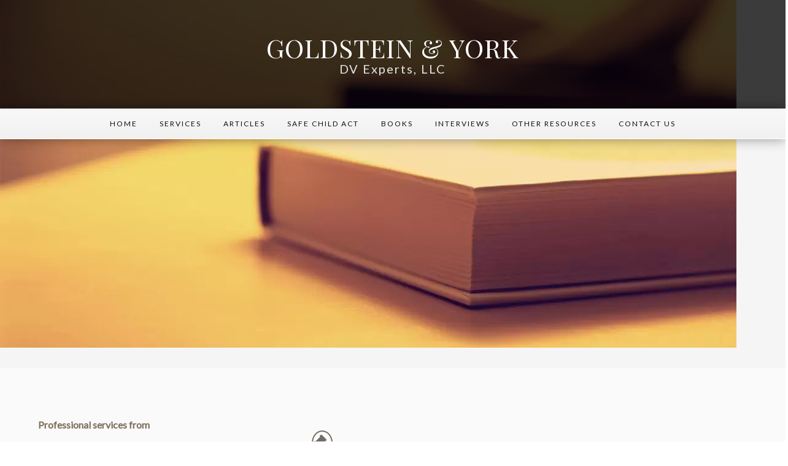

--- FILE ---
content_type: text/html; charset=utf-8
request_url: https://barrygoldstein.net/
body_size: 51475
content:
<!DOCTYPE html>
<html xmlns="http://www.w3.org/1999/xhtml" xml:lang="en-gb" lang="en-gb">
<head>
<script>window.dataLayer = window.dataLayer || [];</script>
<!-- Google Tag Manager JS V.1.0.0 from Tools for Joomla -->
<script>(function(w,d,s,l,i){w[l]=w[l]||[];w[l].push({'gtm.start':
new Date().getTime(),event:'gtm.js'});var f=d.getElementsByTagName(s)[0],
j=d.createElement(s),dl=l!='dataLayer'?'&l='+l:'';j.async=true;j.src=
'//www.googletagmanager.com/gtm.js?id='+i+dl;f.parentNode.insertBefore(j,f);
})(window,document,'script','dataLayer','GTM-T5JWHBD');</script>
<!-- End Google Tag Manager JS -->
<meta charset="utf-8">
	<base href="https://barrygoldstein.net/">
	<meta name="keywords" content="Barry Goldstein, Veronica York, domestic violence, child custody, consultant, expert witness, author">
	<meta name="rights" content="©2025 Barry Goldstein ~ All Rights Reserved">
	<meta name="author" content="J51">
	<meta name="description" content="Goldstein &amp; York DV Experts, LLC serve as a consultant and expert witness' and provides workshops, judicial and other trainings regarding domestic violence particularly related to custody issues. ">
	<meta name="generator" content="Joomla! - Open Source Content Management">
	<title>Home</title>
	<link href="/templates/j51_hayley/favicon.ico" rel="shortcut icon" type="image/vnd.microsoft.icon">
	<link href="/media/plg_system_jcepro/site/css/content.min.css?86aa0286b6232c4a5b58f892ce080277" rel="stylesheet">
	<link href="/templates/j51_hayley/css/nexus.css" rel="stylesheet">
	<link href="/templates/j51_hayley/css/responsive.css" rel="stylesheet">
	<link href="https://barrygoldstein.net/modules/mod_j51carousel/css/owl.carousel.css" rel="stylesheet">
	<link href="https://barrygoldstein.net/modules/mod_j51carousel/css/owl.theme.css" rel="stylesheet">
	<link href="https://barrygoldstein.net/modules/mod_j51carousel/css/style.css" rel="stylesheet">
	<link href="/media/mod_j51testimonials/css/tiny-slider.min.css?21eb40cadc021541dbb36a6a79d8db9f" rel="stylesheet">
	<link href="/media/mod_j51testimonials/css/style.css" rel="stylesheet">
	<link href="https://barrygoldstein.net/modules/mod_j51inlineicons/css/balloon.css" rel="stylesheet">
	<link href="https://barrygoldstein.net/modules/mod_j51inlineicons/css/style.css" rel="stylesheet">
	<link href="https://barrygoldstein.net/modules/mod_j51icons/css/style.css" rel="stylesheet">
	<link href="https://barrygoldstein.net/modules/mod_j51layerslideshow/css/style.css" rel="stylesheet">
	<style>
.item-image a {
    z-index: 1;
    position: relative;
    display: block;
}
body, .hornav ul ul, .hornav ul ul a, hr::before {
	color: #4d4d4d;
}
body, .hornav ul ul, .hornav ul ul a {
	font-family:Lato, Arial, Verdana, sans-serif;
	font-size: 15px;
}
.header_main {
	background-color: rgba(0, 0, 0, 0.51);
}
.header_top {
	background-color: #2b2b2b;
}
.logo::after, .logo::before {
	background-color: ;
}
.logo::after {
	border-right: 10px solid ;
}

a {
	color: #7c6e5c;
}

h1 {
	font-family:Lato, Arial, Verdana, sans-serif; 
}

h2, 
h2 a:link, 
h2 a:visited {
	color: #292929;
	font-family:Playfair Display, Arial, Verdana, sans-serif;
}

h3, 
.module h3, 
.module_menu h3, 
.btn, 
button {
	color: #292929;
	font-family:Playfair Display, Arial, Verdana, sans-serif;
}

h4 {
	font-family:Lato, Arial, Verdana, sans-serif;
	color: #7c6e5c; 
}

.hornav, .btn, .button, button {
	font-family:Lato 
}

.wrapper960 {
	width: 1220px;
}

.logo {
	top: 0px;
	left: 0px;
}

.logo-text h1,
.logo-text h1 a {
	color: #ffffff;
	font-family:Playfair Display;
	font-size: 42px;
}
.logo p.site-slogan {
	color: #e6e6e6;
	font-size: 20px;
}

.hornav ul li a, 
.hornav > ul > .parent::after, 
.hornav .menu li [class^="fa-"]::before, 
.hornav .menu li [class*=" fa-"]::before {
	color: #111111;
}
.hornav ul ul li a {
	color: #000000;
}
.hornav ul ul {
	background-color: #f2f2f2;
}
.hornav ul ul:before {
	border-color: transparent transparent #f2f2f2 transparent;
}

.sidecol_a {
	width: 33%;
}
.sidecol_b {
	width: 33%;
}

.owl-theme .owl-nav [class*="owl-"],
.owl-theme .owl-dots .owl-dot.active span,
.owl-theme .owl-dots .owl-dot:hover span,
ul.dot li::before,
.text-primary {
 	color: #7c6e5c;
 }
.j51news .hover-overlay,
hr,
.background-primary,
.content_remainder::after, 
.sidecol_a::after,
.sidecol_b::after {
	background-color: #7c6e5c;
}
.blog-alternative .item-image::after {
	border-color: #7c6e5c;
}
.btn, button, .btn-group.open .btn.dropdown-toggle, .pager.pagenav a, .btn-primary:active, .btn-primary.active, .btn-primary.disabled, .btn-primary[disabled], .btn:hover, .slidesjs-next.slidesjs-navigation, .slidesjs-previous.slidesjs-navigation, .search .icon-search, .dropdown-toggle, .label-info[href], .badge-info[href], .tagspopular a:hover, .module .module_header h3::after, .module_menu .module_header h3::after {
	background-color: #7c6e5c;
	color: #fff;
}
.btn, .button, button, hr {
	background-color: #7c6e5c;
}

.btn:hover, .btn:focus, .btn:active, .btn.active, .btn.disabled, .btn[disabled], .readmore .btn:hover, .dropdown-toggle:hover, 
.search .icon-search:hover, .search .button:hover, .owl-theme .owl-nav [class*="owl-"]:hover {
	background-color: #594f41 !important; color: #ffffff !important;
}
.nav-tabs > .active > a, 
.nav-tabs > .active > a:hover, 
.nav-tabs > .active > a:focus,
.j51news .newsimg {
	border-bottom-color: #7c6e5c;
}
blockquote {
	border-color: #7c6e5c;
}
.btn:hover, .button:hover, button:hover {
	border-color: #594f41;
}
.owl-theme .owl-controls .owl-buttons div {
	background-color: #7c6e5c !important;
}
.tags .label-info[href] {
	background-color: transparent;
	color: #7c6e5c;
}
.owl-theme .owl-controls .owl-buttons div {
	background-color: #7c6e5c !important;
}
body, #body_panel {background-color: #ffffff;}

.slicknav_menu, .slideout-menu {
	background: #222222
}
.slideout-toggle .fa-bars::before {
	color: #ffffff !important;
}
#container_main, .item-image.pull-none + .item-content {
	background-color: #ffffff;
}
#container_base {
	background-color: #0f0f0e;
}


	.header_row {
		background-color: rgba(0, 0, 0, 0.51);
	}
	.is-sticky .header_row {
		background-color: rgba(0, 0, 0, 0.51);
	}

	.header_hornav {
		background-color: #ffffff;
		border-top: 1px solid #ffffff;
		border-bottom: 1px solid #ffffff; 
	}
	.hornav > ul > li:hover > a {
		background-color: #ffffff;
	}

#container_base {background-image: url(/images/base-bg.jpg);}
		@media only screen and (max-width: 1220px) {
			.module_block, .wrapper960  {
				width:100% !important;
			}
			.content_main {
				border-radius: 0;
			}
		}
		@media only screen and (max-width: 1140px) {
			.hornav {display:none !important;}
			.slicknav_menu, .slideout-toggle {display:block;}
			#container_header .wrapper960 {flex-wrap: wrap;}
		}
	
@media only screen and ( max-width: 767px ) {.header-1 {display:none;}}
@media only screen and ( max-width: 767px ) {.showcase {display:none;} .mobile_showcase {display:inline;}}
.bottom-1a .module_surround {padding-top: 40px !important;}
#owl-carousel722 .owl-stage {
    display: flex;
}
#owl-carousel722 .owl-item .item {
    height: 100%;
}
#owl-carousel722 .item {
    box-shadow: none !important;
}
@media only screen and (min-width: 768px) and (max-width: 959px) {}
@media only screen and ( max-width: 767px ) {}
@media only screen and (max-width: 440px) {}

    @media only screen and (max-width: 767px) {
        .sidecol_a, .sidecol_b {
            order: 1;
        }
    }
    

#socialmedia ul li a [class^="fa-"]::before, 
#socialmedia ul li a [class*=" fa-"]::before {
    color: #ffffff;
}
#container_showcase1_modules {background-color: #f5f5f5}
#container_showcase1_modules > .wrapper960 {width:100%;} #showcase1_modules.block_holder {padding: 0;}
    		
#showcase1_modules.block_holder, #showcase1_modules .module_surround, #showcase1_modules .module_content {padding: 0;}
    		
#container_top1_modules {background-color: #fafafa}
#container_top2_modules {background-image: url(/images/top-3-bg.jpg)}
#container_top2_modules {background-color: #151412}
#container_top3_modules {background-color: #ffffff}
#container_bottom1_modules {background-color: #fafafa}
#container_bottom1_modules > .wrapper960 {width:100%;} #bottom1_modules.block_holder {padding: 0;}
    		
#bottom1_modules.block_holder, #bottom1_modules .module_surround, #bottom1_modules .module_content {padding: 0;}
    		
#container_base1_modules {background-color: }
@media only screen and ( max-width: 767px ) {#container_base1_modules {display:none;}}
    		

		#owl-carousel722 .item {
			background: rgba(0,0,0,.2);
			box-shadow: 0 1px 2px 0 rgba(0, 0, 0, .1);
			padding:20px;
		}
	
	.j51-testimonials745 .j51-text-box {
		background-color: #ffffff;
	}

		.j51-testimonials745 .j51-text-box {
			color: rgba(99, 99, 99, 1) !important;
		}
	

.j51_inlineicons725 i:before {
    font-size: 30px;
}
.j51_inlineicons725 .j51_inlineicon:hover i:before {
    color: #303030 !important;
}
.j51_inlineicons725 [data-balloon]:after {
    background-color: #303030 !important;
}
.j51_inlineicons725 [data-balloon]:before {
  border-color: #303030 transparent transparent transparent;
}
.j51_inlineicons725 {
	text-align: center;
}
.j51_inlineicons725 .j51_inlineicon {
	margin: 6px 6px;
}


.j51_icons659 {
	margin: -15px -20px;
}
.j51_icons659 i,
.j51_icons659 [class^="fa-"]::before, 
.j51_icons659 [class*=" fa-"]::before {
	font-size: 30px;
	color: #6e6e6e;
}
.j51_icons659 .j51_icon {
	flex: 0 0 50%;
	max-width: 50%;
	min-height: 60px;
}
.j51_icons659 .j51_icon {
	padding: 15px 20px;
}
.j51_icons659 .boxed figure {
	background-color: #e6e6e6;
}


		.j51_icons659 i {
			background-color: rgba(255, 255, 255, 0.48);
			line-height: 54px;
			width: 54px;
			border: 2px solid rgba(124, 110, 92, 1);
		}
	

		.j51_icons659 i {
			border-radius: 50%;
		}
	

        #container_header {
            position: absolute !important;
        }
        .layerslideshow692 .info {
            opacity: 0;
            transition: opacity .5s;
        }
    

    .layerslideshow692 .layerslideshow-title {
        color:#ffffff;
    }
    .layerslideshow692 .layerslideshow-caption {
        color:#ffffff;
    }
    .layerslideshow692, .layerslideshow .img-fill {
        max-height: 600px;
    }
    .layerslideshow692 .info-wrapper,
    .layerslideshow .NextArrow,
    .layerslideshow .PrevArrow {
        background-color: rgba(0, 0, 0, 0.8);
    }
    @media only screen and (max-width: 0px) {
        .layerslideshow692 .layerslideshow-title {display: none;}
    }
    @media only screen and (max-width: 767px) {
        .layerslideshow692 .layerslideshow-caption {display: none;}
    }
}

	</style>
	<script type="application/json" class="joomla-script-options new">{"j51_template":{"scrolltoOffset":"-55"},"csrf.token":"3b1a10907c90622e2d94ab995710244c","system.paths":{"root":"","base":""}}</script>
	<script src="/media/jui/js/jquery.min.js?21eb40cadc021541dbb36a6a79d8db9f"></script>
	<script src="/media/jui/js/jquery-noconflict.js?21eb40cadc021541dbb36a6a79d8db9f"></script>
	<script src="/media/jui/js/jquery-migrate.min.js?21eb40cadc021541dbb36a6a79d8db9f"></script>
	<script src="/media/system/js/caption.js?21eb40cadc021541dbb36a6a79d8db9f"></script>
	<script src="/templates/j51_hayley/js/modernizr.custom.js"></script>
	<script src="/templates/j51_hayley/js/jquery.slicknav.min.js" defer></script>
	<script src="/templates/j51_hayley/js/scripts.js" async></script>
	<script src="/media/mod_j51testimonials/js/tiny-slider.min.js?21eb40cadc021541dbb36a6a79d8db9f"></script>
	<script src="/modules/mod_j51layerslideshow/js/slick.min.js"></script>
	<script src="/media/system/js/core.js?21eb40cadc021541dbb36a6a79d8db9f"></script>
	<script>
jQuery(window).on('load',  function() {
				new JCaption('img.caption');
			});
jQuery(document).ready(function() {
                jQuery('.hornav').slicknav();
            });
        

        Modernizr.load({  
          test: Modernizr.touch,  
          yep : "", 
          nope: "/templates/j51_hayley/js/jquery.visible.js"  
        });
    
	document.addEventListener("DOMContentLoaded", () => {
	    var slider = tns({
			container: "#j51-testimonials745",
			items: 1,
			slideBy: "page",
			controls: false,
			autoplay: true,
			autoplayTimeout: 18000,
			speed: 5000,
			navContainer: "#j51-testimonials745-nav",
			gutter: 5,
			autoplayButton: "#j51-testimonials745-play",
			mouseDrag: true,
			responsive:{
		        0:{
		            items: 1,
		        },
		        440:{
		            items: 1,
		        },
		        767:{
		            items: 1,
		        },
		        959:{
		            items: 1,
		        },
		        1024:{
		            items: 1,
		        }
		    },
	    });
	});


        window.onload = window.onresize = setOverlap;
        function setOverlap() {
            var headerHeight = document.getElementById("container_header").clientHeight;
            var nextArrow = document.getElementById("NextArrow");
            var prevArrow = document.getElementById("PrevArrow");

            if (nextArrow) nextArrow.style.marginTop = ((headerHeight * .5) - 20)+"px"; 
            if (prevArrow) prevArrow.style.marginTop = ((headerHeight * .5) - 20)+"px";
            var ele = document.querySelectorAll(".layerslideshow692 .info");
            var i;
            for (i = 0; i < ele.length; i++) {
                ele[i].style.paddingTop = headerHeight+"px";
                ele[i].style.opacity = "1";
            } 
        }
    
	</script>
	<meta name="viewport" content="width=device-width, initial-scale=1, maximum-scale=1">

<link rel="stylesheet" href="//fonts.googleapis.com/css?family=Lato:300,400,500&amp;&amp;subset=latin"> <link rel="stylesheet" href="//fonts.googleapis.com/css?family=Playfair+Display:300,400,500&amp;&amp;subset=latin"> <!-- Matomo -->
<script>
  var _paq = window._paq = window._paq || [];
  /* tracker methods like "setCustomDimension" should be called before "trackPageView" */
  _paq.push(['trackPageView']);
  _paq.push(['enableLinkTracking']);
  (function() {
    var u="//stats.amgraphix.info/";
    _paq.push(['setTrackerUrl', u+'matomo.php']);
    _paq.push(['setSiteId', '14']);
    var d=document, g=d.createElement('script'), s=d.getElementsByTagName('script')[0];
    g.async=true; g.src=u+'matomo.js'; s.parentNode.insertBefore(g,s);
  })();
</script>
<!-- End Matomo Code -->

<!-- Google Tag Manager -->
<script>(function(w,d,s,l,i){w[l]=w[l]||[];w[l].push({'gtm.start':
new Date().getTime(),event:'gtm.js'});var f=d.getElementsByTagName(s)[0],
j=d.createElement(s),dl=l!='dataLayer'?'&l='+l:'';j.async=true;j.src=
'https://www.googletagmanager.com/gtm.js?id='+i+dl;f.parentNode.insertBefore(j,f);
})(window,document,'script','dataLayer','GTM-T5JWHBD');</script>
<!-- End Google Tag Manager -->

<!-- Global site tag (gtag.js) - Google Analytics -->
<script async src="https://www.googletagmanager.com/gtag/js?id=UA-7029118-67"></script>
<script>
  window.dataLayer = window.dataLayer || [];
  function gtag(){dataLayer.push(arguments);}
  gtag('js', new Date());

  gtag('config', 'UA-7029118-67');
</script>



<meta name="google-site-verification" content="jnwseysw3MsAAjrqP0JKK2JmHxrMR2McwN2ZKQP73GU" />


<script>
  (function(i,s,o,g,r,a,m){i['GoogleAnalyticsObject']=r;i[r]=i[r]||function(){
  (i[r].q=i[r].q||[]).push(arguments)},i[r].l=1*new Date();a=s.createElement(o),
  m=s.getElementsByTagName(o)[0];a.async=1;a.src=g;m.parentNode.insertBefore(a,m)
  })(window,document,'script','//www.google-analytics.com/analytics.js','ga');

  ga('create', 'UA-7029118-67', 'barrygoldstein.net');
  ga('send', 'pageview');

</script>
<!-- Universal Google Analytics Plugin by PB Web Development -->


</head>
<body class="site com_content view-article no-layout no-task itemid-464 ">
<!-- Google Tag Manager iframe V.1.0.0 from Tools for Joomla -->
<noscript><iframe src="//www.googletagmanager.com/ns.html?id=GTM-T5JWHBD" height="0" width="0" style="display:none;visibility:hidden"></iframe></noscript>
<!-- End Google Tag Manager iframe -->

				<header id="container_header">
			<div class="header_top text-light">
				<div class="wrapper960">
									    					<div id="socialmedia">   
    <ul id="navigation">
           
         
         
         
         
         
         
         
         
         
         
         
         
         
         
         
            </ul>
</div>  				</div>
			</div>
			<div class="header_main">
				<div class="header_row">
					<div class="wrapper960">
						<div class="header-wrap">
							<div id="logo">
    <div class="logo logo-text">
    <h1> <a href="/" title="">
    GOLDSTEIN &amp; YORK    </a> </h1>
    <p class="site-slogan">DV Experts, LLC</p>
  </div>
   
</div>
													</div>
					</div>
				</div>
			</div>
			<div class="header_hornav">
				<div class="wrapper960">
					
    <div class="hornav">
        
<ul class="menu">
<li class="item-464 current active"><a href="/">Home</a></li><li class="item-632"><a href="/services">Services</a></li><li class="item-582"><a href="/articles">Articles</a></li><li class="item-626"><a href="/safe-child-act">Safe Child Act</a></li><li class="item-627"><a href="/books">Books</a></li><li class="item-631"><a href="/interviews">Interviews</a></li><li class="item-628"><a href="/other-resources">Other Resources</a></li><li class="item-647"><a href="/contact">Contact Us</a></li></ul>

    </div>
				</div>
			</div>
		</header>

				<div id="container_showcase1_modules" class="module_block border_block">
			<div class="wrapper960">
				<div id="showcase1_modules" class="block_holder"><div id="wrapper_showcase-1" class="block_holder_margin"><div class="showcase-1 showcase-1a" style="max-width:100%;">
		<div class="module ">
			<div class="module_surround">
								<div class="module_content">
				<div id="layerslideshow692" class="layerslideshow layerslideshow692" style="max-height: 600"><div class="item item-align-center"><div class="img-fill"><img src="/images/header-slideshow/pexels-book-vojtech-okenka-127162-390394.jpg" alt="New Book Coming Soon" srcset="/images/ochri/c63c31848c4cd18dbed67c940b8b05ef-1800px.webp 1800w, /images/ochri/c63c31848c4cd18dbed67c940b8b05ef-1366px.webp 1366w, /images/ochri/c63c31848c4cd18dbed67c940b8b05ef-1200px.webp 1200w, /images/ochri/c63c31848c4cd18dbed67c940b8b05ef-992px.webp 992w, /images/ochri/c63c31848c4cd18dbed67c940b8b05ef-768px.webp 768w, /images/ochri/c63c31848c4cd18dbed67c940b8b05ef-575px.webp 575w, /images/ochri/c63c31848c4cd18dbed67c940b8b05ef-480px.webp 480w" sizes="(min-width: 1920px) 1800px, (min-width: 1366px) 1366px, (min-width: 1200px) 1200px, (min-width: 992px) 992px, (min-width: 768px) 768px, (min-width: 575px) 575px, (min-width: 480px) 480px" ><div class="layerslideshow692__info info wrapper960"><div class="info-wrapper" style="max-width: 500px;"><div class="layerslideshow-title-container"><h2 class="layerslideshow-title">New Book Coming Soon</h2></div><div class="layerslideshow-caption">You can read a book introduction here. </div></div></div><a href="/books" class="slidelink"></a></div></div><div class="item item-align-left"><div class="img-fill"><img src="/images/sitegraphix/breaking-family-court-practices-fail-children-in-cases-of-abuse2.jpg" alt="Standard Family Court Practices Fail Children in Custody Cases Involving Abuse" srcset="/images/ochri/f7e113d57c008c318fd0974bbda985be-1800px.webp 1800w, /images/ochri/f7e113d57c008c318fd0974bbda985be-1366px.webp 1366w, /images/ochri/f7e113d57c008c318fd0974bbda985be-1200px.webp 1200w, /images/ochri/f7e113d57c008c318fd0974bbda985be-992px.webp 992w, /images/ochri/f7e113d57c008c318fd0974bbda985be-768px.webp 768w, /images/ochri/f7e113d57c008c318fd0974bbda985be-575px.webp 575w, /images/ochri/f7e113d57c008c318fd0974bbda985be-480px.webp 480w" sizes="(min-width: 1920px) 1800px, (min-width: 1366px) 1366px, (min-width: 1200px) 1200px, (min-width: 992px) 992px, (min-width: 768px) 768px, (min-width: 575px) 575px, (min-width: 480px) 480px" ><div class="layerslideshow692__info info wrapper960"><div class="info-wrapper" style="max-width: 550px;"><div class="layerslideshow-title-container"><h2 class="layerslideshow-title">Standard Family Court Practices Fail Children in Custody Cases Involving Abuse</h2></div><div class="layerslideshow-caption">Scientific Research Confirms</div></div></div><a href="/articles/custody-courts-fail-children-abridged-version" class="slidelink"></a></div></div><div class="item item-align-center"><div class="img-fill"><img src="/images/header-slideshow/Expertwitness.jpg" alt="Expert Witness" srcset="/images/ochri/80576c8040192a8a31f814401f1e97ad-1800px.webp 1800w, /images/ochri/80576c8040192a8a31f814401f1e97ad-1366px.webp 1366w, /images/ochri/80576c8040192a8a31f814401f1e97ad-1200px.webp 1200w, /images/ochri/80576c8040192a8a31f814401f1e97ad-992px.webp 992w, /images/ochri/80576c8040192a8a31f814401f1e97ad-768px.webp 768w, /images/ochri/80576c8040192a8a31f814401f1e97ad-575px.webp 575w, /images/ochri/80576c8040192a8a31f814401f1e97ad-480px.webp 480w" sizes="(min-width: 1920px) 1800px, (min-width: 1366px) 1366px, (min-width: 1200px) 1200px, (min-width: 992px) 992px, (min-width: 768px) 768px, (min-width: 575px) 575px, (min-width: 480px) 480px" ><div class="layerslideshow692__info info wrapper960"><div class="info-wrapper" style="max-width: 600px;"><div class="layerslideshow-title-container"><h2 class="layerslideshow-title">Expert Witness</h2></div><div class="layerslideshow-caption">Serving as Expert Witness and Consultant in Domestic Violence Cases </div></div></div><a href="/services/expert-witness" class="slidelink"></a></div></div><div class="item item-align-center"><div class="img-fill"><img src="/images/header-slideshow/International-Speaker.jpg" alt="Powerful and Engaging Speaker" srcset="/images/ochri/0df12aef4a9d964b04b369c7f35c1a65-1800px.webp 1800w, /images/ochri/0df12aef4a9d964b04b369c7f35c1a65-1366px.webp 1366w, /images/ochri/0df12aef4a9d964b04b369c7f35c1a65-1200px.webp 1200w, /images/ochri/0df12aef4a9d964b04b369c7f35c1a65-992px.webp 992w, /images/ochri/0df12aef4a9d964b04b369c7f35c1a65-768px.webp 768w, /images/ochri/0df12aef4a9d964b04b369c7f35c1a65-575px.webp 575w, /images/ochri/0df12aef4a9d964b04b369c7f35c1a65-480px.webp 480w" sizes="(min-width: 1920px) 1800px, (min-width: 1366px) 1366px, (min-width: 1200px) 1200px, (min-width: 992px) 992px, (min-width: 768px) 768px, (min-width: 575px) 575px, (min-width: 480px) 480px" ><div class="layerslideshow692__info info wrapper960"><div class="info-wrapper" style="max-width: 600px;"><div class="layerslideshow-title-container"><h2 class="layerslideshow-title">Powerful and Engaging Speaker</h2></div><div class="layerslideshow-caption">Barry Goldstein is one of the leading national and international experts regarding domestic violence.</div></div></div><a href="/services/speaker" class="slidelink"></a></div></div><div class="item item-align-center"><div class="img-fill"><img src="/images/header-slideshow/Workshops-training.jpg" alt="Workshops and Training" srcset="/images/ochri/1ab8ceb40ff66da2b65570275b86a16c-1800px.webp 1800w, /images/ochri/1ab8ceb40ff66da2b65570275b86a16c-1366px.webp 1366w, /images/ochri/1ab8ceb40ff66da2b65570275b86a16c-1200px.webp 1200w, /images/ochri/1ab8ceb40ff66da2b65570275b86a16c-992px.webp 992w, /images/ochri/1ab8ceb40ff66da2b65570275b86a16c-768px.webp 768w, /images/ochri/1ab8ceb40ff66da2b65570275b86a16c-575px.webp 575w, /images/ochri/1ab8ceb40ff66da2b65570275b86a16c-480px.webp 480w" sizes="(min-width: 1920px) 1800px, (min-width: 1366px) 1366px, (min-width: 1200px) 1200px, (min-width: 992px) 992px, (min-width: 768px) 768px, (min-width: 575px) 575px, (min-width: 480px) 480px" ><div class="layerslideshow692__info info wrapper960"><div class="info-wrapper" style="max-width: 600px;"><div class="layerslideshow-title-container"><h2 class="layerslideshow-title">Workshops and Training</h2></div><div class="layerslideshow-caption">Barry is available to teach court professionals about the best practices to protect children in domestic violence cases.  He also works with domestic violence advocates so they can offer their clients the most useful information. </div></div></div><a href="/services/workshops-training" class="slidelink"></a></div></div><div class="item item-align-center"><div class="img-fill"><img src="/images/header-slideshow/Author.jpg" alt="Author" srcset="/images/ochri/4510d723fc3bc2ddd14815a83d6a9c67-1800px.webp 1800w, /images/ochri/4510d723fc3bc2ddd14815a83d6a9c67-1366px.webp 1366w, /images/ochri/4510d723fc3bc2ddd14815a83d6a9c67-1200px.webp 1200w, /images/ochri/4510d723fc3bc2ddd14815a83d6a9c67-992px.webp 992w, /images/ochri/4510d723fc3bc2ddd14815a83d6a9c67-768px.webp 768w, /images/ochri/4510d723fc3bc2ddd14815a83d6a9c67-575px.webp 575w, /images/ochri/4510d723fc3bc2ddd14815a83d6a9c67-480px.webp 480w" sizes="(min-width: 1920px) 1800px, (min-width: 1366px) 1366px, (min-width: 1200px) 1200px, (min-width: 992px) 992px, (min-width: 768px) 768px, (min-width: 575px) 575px, (min-width: 480px) 480px" ><div class="layerslideshow692__info info wrapper960"><div class="info-wrapper" style="max-width: 600px;"><div class="layerslideshow-title-container"><h2 class="layerslideshow-title">Author</h2></div><div class="layerslideshow-caption">Barry has written extensively about best practices for drastically reducing domestic violence crime.</div></div></div><a href="/books" class="slidelink"></a></div></div></div>
<script type="text/javascript">
jQuery(document).ready(function() {
     
    jQuery(".layerslideshow").slick({
        autoplay:true,
        autoplaySpeed:5000,
        speed:900,
        slidesToShow:1,
        slidesToScroll:1,
        pauseOnHover:false,
        dots:false,
        pauseOnDotsHover:true,
        cssEase:'linear',
        fade:true,
        draggable:false,
        prevArrow:'<button id="PrevArrow" class="PrevArrow"></button>',
        nextArrow:'<button id="NextArrow" class="NextArrow"></button>',
    });
     
 });
</script>
				</div> 
			</div>
		</div>
	</div><div class="clear"></div></div></div>			</div>
		</div>
		
				<div id="container_top1_modules" class="module_block" style="background-position: 50% 0" data-stellar-background-ratio="0.8">
						<div class="wrapper960">
				<div id="top1_modules" class="block_holder"><div id="wrapper_top-1" class="block_holder_margin"><div class="top-1 top-1a" style="flex: 0 0 33.3%; max-width:33.3%;">
		<div class="module ">
			<div class="module_surround">
								<div class="module_content">
				

<div class="custom">
	<h4 style="text-align: left;">Professional services from</h4>
<h2 style="text-align: left;">Barry Goldstein &amp; Veronica York</h2>
<p><img src="/images/sitegraphix/Barry-Goldstein-Veronica-York-25.jpg" alt="Barry Goldstein &amp; Veronica York" width="440" height="220" style="border: 1px double #7c6e5c; margin-top: 15px;"></p></div>
				</div> 
			</div>
		</div>
	</div><div class="top-1 top-1b" style="flex: 0 0 66.6%; max-width:66.6%;">
		<div class="module ">
			<div class="module_surround">
								<div class="module_content">
				
<div class="j51_icons j51_icons659">

		<div class="j51_icon j51_icon_layout_row-i-t j51_icon_align_left animate ">
						<a href="/services/expert-witness" target="_self">
						<figure>
				<i class="fa-gavel">
				</i>
				<figcaption>
										<h3>Expert Witness</h3>
										<p>Serving as Expert Witness and Consultant in Domestic Violence Cases </p>
				</figcaption>
			</figure>
						</a>
			 
		</div>
		<div class="j51_icon j51_icon_layout_row-i-t j51_icon_align_left animate ">
						<a href="/books" target="_self">
						<figure>
				<i class="fa-book">
				</i>
				<figcaption>
										<h3>Author</h3>
										<p>Barry has written extensively about best practices for drastically reducing domestic violence crime.</p>
				</figcaption>
			</figure>
						</a>
			 
		</div>
		<div class="j51_icon j51_icon_layout_row-i-t j51_icon_align_left animate ">
						<a href="/services/speaker" target="_self">
						<figure>
				<i class="fa-microphone">
				</i>
				<figcaption>
										<h3>Speaker</h3>
										<p>Barry Goldstein is one of the leading national and international experts regarding domestic violence.</p>
				</figcaption>
			</figure>
						</a>
			 
		</div>
		<div class="j51_icon j51_icon_layout_row-i-t j51_icon_align_left animate ">
						<a href="/services/workshops-training" target="_self">
						<figure>
				<i class="fa-copy">
				</i>
				<figcaption>
										<h3>Trainer</h3>
										<p>Barry is available to teach court professionals about the best practices to protect children in domestic violence cases.  He also works with dv advocates so they can offer their clients the most useful information. </p>
				</figcaption>
			</figure>
						</a>
			 
		</div>

</div>

<div style="clear:both;"></div>

				</div> 
			</div>
		</div>
	</div><div class="clear"></div></div></div>			</div>
		</div>
						<div id="container_top2_modules" class="module_block" style="background-position: 50% 0" data-stellar-background-ratio="0.8">
						<div class="wrapper960">
				<div id="top2_modules" class="block_holder"><div id="wrapper_top-2" class="block_holder_margin"><div class="top-2 top-2a" style="max-width:100%;">
		<div class="module text-light text-center">
			<div class="module_surround">
								<div class="module_content">
				

<div class="custom">
	<h2 style="text-align: center;">Safe Child Act</h2>
<h4 style="text-align: center;">The paramount concern of all child custody decisions must be to provide complete safety when determining the best interests of the children.</h4>
<p style="margin-bottom: 0;"><a class="btn" href="/safe-child-act">Learn More</a></p></div>
				</div> 
			</div>
		</div>
	</div><div class="clear"></div></div></div>			</div>
		</div>
						<div id="container_top3_modules" class="module_block" style="background-position: 50% 0" data-stellar-background-ratio="0.8">
						<div class="wrapper960">
				<div id="top3_modules" class="block_holder"><div id="wrapper_top-3" class="block_holder_margin"><div class="top-3 top-3a" style="flex: 0 0 67%; max-width:67%;">
		<div class="module ">
			<div class="module_surround">
								<div class="module_content">
				

<div class="custom">
	<!-- START: Articles Anywhere -->
<h2><a href="/articles/how-goats-became-the-mascots-for-protective-mothers">How Goats Became the Mascots for Protective Mothers</a></h2>
<p><img src="/images/blog/How-Goats-Became-the-Mascots-for-Protective-Mothers.jpg" alt="How Goats Became the Mascots for Protective Mothers" title="How Goats Became the Mascots for Protective Mothers" class="item-image-intro"><br></p><p>At a Time When We Need a Smile and a Chuckle</p>
<br>
<p class="readmore">
			<a class="btn" href="/articles/how-goats-became-the-mascots-for-protective-mothers" itemprop="url" aria-label="Read more:  How Goats Became the Mascots for Protective Mothers">
			<span class="icon-chevron-right" aria-hidden="true"></span> 
			Read more ...		</a>
	</p>

<!-- END: Articles Anywhere --></p></div>
				</div> 
			</div>
		</div>
	
		<div class="module ">
			<div class="module_surround">
								<div class="module_content">
				

<div class="custom">
	<!-- START: Articles Anywhere -->
<h2><a href="/articles/20-common-mistakes-in-evaluations-judges-miss">20 Common Mistakes in Evaluations Judges Miss</a></h2>
<p><img src="/images/blog/20-Common-Mistakes-checklist-2945401.jpg" alt="Family Courts Need Domestic Violence Experts 20 Common Mistakes in Evaluations Judges Miss - Image of a pen and check list. Image by Philip Neumann from Pixabay " title="Family Courts Need Domestic Violence Experts 20 Common Mistakes in Evaluations Judges Miss - Image of a pen and check list. Image by Philip Neumann from Pixabay " class="item-image-intro"><br></p><p>Family Courts Need Domestic Violence Experts</p>
<br>
<p class="readmore">
			<a class="btn" href="/articles/20-common-mistakes-in-evaluations-judges-miss" itemprop="url" aria-label="Read more:  20 Common Mistakes in Evaluations Judges Miss">
			<span class="icon-chevron-right" aria-hidden="true"></span> 
			Read more ...		</a>
	</p>

<!-- END: Articles Anywhere --></p></div>
				</div> 
			</div>
		</div>
	
		<div class="module ">
			<div class="module_surround">
								<div class="module_content">
				

<div class="custom">
	<!-- START: Articles Anywhere -->
<h2><a href="/articles/gaslighting-in-the-court">Gaslighting in the Court</a></h2>
<p><img src="/images/blog/Gaslighting-in-the-Court.jpg" alt="Gaslighting in the Court" title="Gaslighting in the Court" class="item-image-intro"><br></p><p>12 Rare Events Family Courts Constantly Believe</p>
<br>
<p class="readmore">
			<a class="btn" href="/articles/gaslighting-in-the-court" itemprop="url" aria-label="Read more:  Gaslighting in the Court">
			<span class="icon-chevron-right" aria-hidden="true"></span> 
			Read more ...		</a>
	</p>

<!-- END: Articles Anywhere --></p></div>
				</div> 
			</div>
		</div>
	
		<div class="module ">
			<div class="module_surround">
								<div class="module_content">
				

<div class="custom">
	<!-- START: Articles Anywhere -->
<h2><a href="/articles/don-t-wait-to-protect-children">Don’t Wait to Protect Children</a></h2>
<p><img src="/images/blog/Dont-Wait-to-Protect-Children.jpg" alt="Don’t Wait to Protect Children" title="Don’t Wait to Protect Children" class="item-image-intro"><br></p><p>A Rare Victory for Children Exposes Why Family Courts Usually Fail Abuse Victims</p>
<br>
<p class="readmore">
			<a class="btn" href="/articles/don-t-wait-to-protect-children" itemprop="url" aria-label="Read more:  Don’t Wait to Protect Children">
			<span class="icon-chevron-right" aria-hidden="true"></span> 
			Read more ...		</a>
	</p>

<!-- END: Articles Anywhere --></p></div>
				</div> 
			</div>
		</div>
	</div><div class="top-3 top-3b" style="flex: 0 0 33%; max-width:33%;">
		<div class="module ">
			<div class="module_surround">
													<div class="module_header">
					<h3 class="mod_standard "><span>About Barry</span></h3>
				</div>
								<div class="module_content">
				

<div class="custom">
	<p>Barry Goldstein is the co-author with Elizabeth Liu of Representing the Domestic Violence Survivor REPRESENTING THE DOMESTIC VIOLENCE SURVIVOR, co editor with Mo Therese Hannah of DOMESTIC VIOLENCE, ABUSE and CHILD CUSTODY and author of SCARED TO LEAVE AFRAID TO STAY. He has been an instructor and supervisor in a NY Model Batterer Program since 1999. He was an attorney representing victims of domestic violence for 30 years. He now provides workshops, judicial and other trainings regarding domestic violence particularly related to custody issues. He also serves as a consultant and expert witness.</p>
<p>Barry's new book, The Quincy Solution: Stop Domestic Violence and Save $500 Billion demonstrates how we can dramatically reduce domestic violence crime with proven practices.</p>
<p>Contact Barry today to speak at your event, consult or as an expert witness!</p>
<p><strong><a title="Contact Barry" href="/contact">Contact Barry</a></strong></p></div>
				</div> 
			</div>
		</div>
	
		<div class="module ">
			<div class="module_surround">
													<div class="module_header">
					<h3 class="mod_standard "><span>About Veronica</span></h3>
				</div>
								<div class="module_content">
				

<div class="custom">
	<p>After a 20 year Sales and Marketing career in the Television Industry, Veronica York felt a passion and a calling to make a career change. Following a 10 year marriage that was both mentally and emotionally abusive, and going through a difficult custody battle, she started her High Conflict Coaching practice. During her experience with the family court system, she realized that the best interest of the children was not the first priority. Parental rights are trumping children’s rights and children are suffering unnecessarily due to the outdated practices of judges and other court professionals. Along with helping her clients navigate their custody battles, she is also an advocate for change in the family court system as well as a champion for Domestic Violence training and education. Veronica is certified with the High Conflict Divorce Certification Program and has advanced training in family law mediation. She performs speaking engagements and writes articles regarding the topics of Child Custody Issues that involve Intimate Partner Violence and Child Abuse. She also does training on the misuse of Parental Alienation and the effects of Post Separation Abuse during a divorce.</p>
<p><a href="/contact"><strong>Contact Veronica</strong></a></p></div>
				</div> 
			</div>
		</div>
	
		<div class="module ">
			<div class="module_surround">
													<div class="module_header">
					<h3 class="mod_standard "><span>Testimonials </span></h3>
				</div>
								<div class="module_content">
				
<div class="j51-testimonials745 j51-testimonials" style="margin-top: 5px; margin-bottom: 5px;">
	<div id="j51-testimonials745" class="j51-testimonials-wrapper">
				<div class="item">
						<div class="j51-text-box">
				<svg xmlns="http://www.w3.org/2000/svg" viewbox="0 0 512 512" class="j51-quote-icon"><path d="M512 80v128c0 137.018-63.772 236.324-193.827 271.172-15.225 4.08-30.173-7.437-30.173-23.199v-33.895c0-10.057 6.228-19.133 15.687-22.55C369.684 375.688 408 330.054 408 256h-72c-26.51 0-48-21.49-48-48V80c0-26.51 21.49-48 48-48h128c26.51 0 48 21.49 48 48zM176 32H48C21.49 32 0 53.49 0 80v128c0 26.51 21.49 48 48 48h72c0 74.054-38.316 119.688-104.313 143.528C6.228 402.945 0 412.021 0 422.078v33.895c0 15.762 14.948 27.279 30.173 23.199C160.228 444.324 224 345.018 224 208V80c0-26.51-21.49-48-48-48z"></path></svg>
				<p>We won our relocation case ...The judge understood everything! …I am so happy. She said she found it so "disturbing" that the DV was so minimized (probably a side eye to the GAL) because she doesn't think that DV just goes away because the parties don't live together. That he took no responsibility, no accountability, didn't do the therapy, continued to have excuse after excuse and that there are new allegations about his home life don't speak to any meaningful change. I mean it was all so beautiful.</p>
			</div>
						<div class="j51-profile">
								<div class="j51-profile-details">
										<h4 class="j51-profile-name">Client, IL</h4>
																			</div>
			</div>
		</div>

				<div class="item">
						<div class="j51-text-box">
				<svg xmlns="http://www.w3.org/2000/svg" viewbox="0 0 512 512" class="j51-quote-icon"><path d="M512 80v128c0 137.018-63.772 236.324-193.827 271.172-15.225 4.08-30.173-7.437-30.173-23.199v-33.895c0-10.057 6.228-19.133 15.687-22.55C369.684 375.688 408 330.054 408 256h-72c-26.51 0-48-21.49-48-48V80c0-26.51 21.49-48 48-48h128c26.51 0 48 21.49 48 48zM176 32H48C21.49 32 0 53.49 0 80v128c0 26.51 21.49 48 48 48h72c0 74.054-38.316 119.688-104.313 143.528C6.228 402.945 0 412.021 0 422.078v33.895c0 15.762 14.948 27.279 30.173 23.199C160.228 444.324 224 345.018 224 208V80c0-26.51-21.49-48-48-48z"></path></svg>
				<p>Thank you for your unwavering patience and support through this difficult process.  The judge provided her ruling yesterday ...  I got the move away and they kept the restraining order in place for both my daughter and me.  I could not hold back my tears as the judge read specific messages of harassment from my ex-husband in her ruling.  It was very hard to listen to…Even though we did not end up requiring your testimony, the fact that we had presented you as a witness kept the opposing counsel on their heels.  Thanks so much, God bless both of you.</p>
			</div>
						<div class="j51-profile">
								<div class="j51-profile-details">
										<h4 class="j51-profile-name">Client, CA</h4>
																			</div>
			</div>
		</div>

				<div class="item">
						<div class="j51-text-box">
				<svg xmlns="http://www.w3.org/2000/svg" viewbox="0 0 512 512" class="j51-quote-icon"><path d="M512 80v128c0 137.018-63.772 236.324-193.827 271.172-15.225 4.08-30.173-7.437-30.173-23.199v-33.895c0-10.057 6.228-19.133 15.687-22.55C369.684 375.688 408 330.054 408 256h-72c-26.51 0-48-21.49-48-48V80c0-26.51 21.49-48 48-48h128c26.51 0 48 21.49 48 48zM176 32H48C21.49 32 0 53.49 0 80v128c0 26.51 21.49 48 48 48h72c0 74.054-38.316 119.688-104.313 143.528C6.228 402.945 0 412.021 0 422.078v33.895c0 15.762 14.948 27.279 30.173 23.199C160.228 444.324 224 345.018 224 208V80c0-26.51-21.49-48-48-48z"></path></svg>
				<p>The judge listened to Barry and the relevant info…Thanks to you both for your fantastic work on this case and the support.</p>
			</div>
						<div class="j51-profile">
								<div class="j51-profile-details">
										<h4 class="j51-profile-name">Thea Gilbert, Esq., AZ</h4>
																			</div>
			</div>
		</div>

				<div class="item">
						<div class="j51-text-box">
				<svg xmlns="http://www.w3.org/2000/svg" viewbox="0 0 512 512" class="j51-quote-icon"><path d="M512 80v128c0 137.018-63.772 236.324-193.827 271.172-15.225 4.08-30.173-7.437-30.173-23.199v-33.895c0-10.057 6.228-19.133 15.687-22.55C369.684 375.688 408 330.054 408 256h-72c-26.51 0-48-21.49-48-48V80c0-26.51 21.49-48 48-48h128c26.51 0 48 21.49 48 48zM176 32H48C21.49 32 0 53.49 0 80v128c0 26.51 21.49 48 48 48h72c0 74.054-38.316 119.688-104.313 143.528C6.228 402.945 0 412.021 0 422.078v33.895c0 15.762 14.948 27.279 30.173 23.199C160.228 444.324 224 345.018 224 208V80c0-26.51-21.49-48-48-48z"></path></svg>
				<p>I just wanted to say thank you for your testimony yesterday.  I know that the judge prides herself on her knowledge of DV but the information you provided I believe made her take a step back and rethink what she is going to do in this matter.</p>
			</div>
						<div class="j51-profile">
								<div class="j51-profile-details">
										<h4 class="j51-profile-name">Attorney, CA</h4>
																			</div>
			</div>
		</div>

				<div class="item">
						<div class="j51-text-box">
				<svg xmlns="http://www.w3.org/2000/svg" viewbox="0 0 512 512" class="j51-quote-icon"><path d="M512 80v128c0 137.018-63.772 236.324-193.827 271.172-15.225 4.08-30.173-7.437-30.173-23.199v-33.895c0-10.057 6.228-19.133 15.687-22.55C369.684 375.688 408 330.054 408 256h-72c-26.51 0-48-21.49-48-48V80c0-26.51 21.49-48 48-48h128c26.51 0 48 21.49 48 48zM176 32H48C21.49 32 0 53.49 0 80v128c0 26.51 21.49 48 48 48h72c0 74.054-38.316 119.688-104.313 143.528C6.228 402.945 0 412.021 0 422.078v33.895c0 15.762 14.948 27.279 30.173 23.199C160.228 444.324 224 345.018 224 208V80c0-26.51-21.49-48-48-48z"></path></svg>
				<p>In a time where there is no shortage of misconceptions and a general lack of understanding surrounding domestic abuse and the effects of trauma on survivors and their children within local justice systems, Barry Goldstein has the experience and expertise to shed light on this very important issue. Having personally worked with Mr. Goldstein as an expert witness, I can speak to the justice that occurs for abuse survivors and the children at issue as a direct result of Mr. Goldstein's insight and expert opinions contributing to the evidence before the court. I highly recommend Mr. Goldstein for any party or attorney in need of an expert to establish the dynamics of abuse and effects of trauma for their bench officer.</p>
			</div>
						<div class="j51-profile">
								<div class="j51-profile-details">
										<h4 class="j51-profile-name">Sarah Yacoub, Esq., Equal Justice Inc., WI</h4>
																			</div>
			</div>
		</div>

			</div>
	<div id="j51-testimonials745-play" style="display:none;"></div>
	<div class="j51-nav-dots" id="j51-testimonials745-nav">
				<span role="button" class="j51-nav-dot"><span></span></span>
				<span role="button" class="j51-nav-dot"><span></span></span>
				<span role="button" class="j51-nav-dot"><span></span></span>
				<span role="button" class="j51-nav-dot"><span></span></span>
				<span role="button" class="j51-nav-dot"><span></span></span>
			</div>
</div>



				</div> 
			</div>
		</div>
	
		<div class="module ">
			<div class="module_surround">
													<div class="module_header">
					<h3 class="mod_standard "><span>Reach us on Social</span></h3>
				</div>
								<div class="module_content">
				<div class="j51_inlineicons j51_inlineicons725"><a href="https://facebook.com/goldsteinbarry" class="j51_inlineicon" data-balloon="Facebook" data-balloon-pos="up"><i class="fa-facebook" style="color:#adb3b8"></i></a></div>				</div> 
			</div>
		</div>
	</div><div class="clear"></div></div></div>							</div>
		</div>
								<div id="container_bottom1_modules" class="module_block" style="background-position: 50% 0" data-stellar-background-ratio="0.8">
						<div class="wrapper960">
				<div id="bottom1_modules" class="block_holder"><div id="wrapper_bottom-1" class="block_holder_margin"><div class="bottom-1 bottom-1a" style="max-width:100%;">
		<div class="module ">
			<div class="module_surround">
													<div class="module_header">
					<h3 class="mod_standard "><span>Books </span></h3>
				</div>
								<div class="module_content">
				
<div id="owl-carousel722" class="owl-carousel owl-theme">

	<div class="item" style="margin-top: 10px; margin-bottom: 10px;">
			<h3><a href="/books/representing-the-domestic-violence-survivor"><img style="display: block; margin-left: auto; margin-right: auto;" src="/images/books/Representing-the-Domestic-Violence-Survivor.jpg" alt="Representing the Domestic Violence Survivor, 2nd Edition"></a></h3>
<h3 style="text-align: center;">Representing the Domestic Violence Survivor, 2nd Edition</h3>
<p style="text-align: center;">Designed to train attorneys how to litigate domestic violence cases.</p>	</div>
	<div class="item" style="margin-top: 10px; margin-bottom: 10px;">
			<h3><a href="/books/the-quincy-solution"><img style="display: block; margin-left: auto; margin-right: auto;" src="/images/sitegraphix/The-Quincy-Solution_Barry-Goldstein_book-cover.png" alt="The Quincy Solution Barry Goldstein book cover" width="200" height="278"></a></h3>
<h3 style="text-align: center;">The Quincy Solution</h3>
<p style="text-align: center;">When was the last time you were filled with hope?</p>
<p style="text-align: center;">How about right now?</p>	</div>
	<div class="item" style="margin-top: 10px; margin-bottom: 10px;">
			<h3><a href="/books/scared-to-leave-afraid-to-stay"><img style="display: block; margin-left: auto; margin-right: auto;" src="/images/books/Scared-to-Leave-Afraid-to-Stay.jpg" alt="Scared to Leave Afraid to Stay"></a></h3>
<h3 style="text-align: center;">Scared to Leave Afraid to Stay</h3>
<p style="text-align: center;">Paths from family violence to safety.</p>	</div>
	<div class="item" style="margin-top: 10px; margin-bottom: 10px;">
			<h3><a href="/books/domestic-violence-abuse-and-child-custody"><img style="display: block; margin-left: auto; margin-right: auto;" src="/images/books/Domestic-Violence-Abuse-and-Child-Custody.jpg" alt="Domestic Violence Abuse and Child Custody"></a></h3>
<h3 style="text-align: center;">Domestic Violence Abuse, and Child Custody</h3>
<p style="text-align: center;">Legal strategies and policy issues.</p>	</div>
	<div class="item" style="margin-top: 10px; margin-bottom: 10px;">
			<h3><a href="/books/domestic-violence-abuse-and-child-custody-legal-strategies-and-policy-issues"><img style="display: block; margin-left: auto; margin-right: auto;" src="/images/books/Domestic-Violence-Abuse-and-Child-Custody-Legal.jpg" alt="Domestic Violence Abuse and Child Custody Legal"></a></h3>
<h3 style="text-align: center;">Domestic Violence, Abuse, and Child Custody: Legal Strategies and Policy Issues</h3>
<p style="text-align: center;"> </p>	</div>
	<div class="item" style="margin-top: 10px; margin-bottom: 10px;">
			<h3><a href="/books/representing-the-domestic-violence-survivor"><img style="display: block; margin-left: auto; margin-right: auto;" src="/images/books/Representing-the-Domestic-Violence-Survivor.jpg" alt="Representing the Domestic Violence Survivor"></a></h3>
<h3 style="text-align: center;">Representing the Domestic Violence Survivor</h3>
<p style="text-align: center;">Designed to train attorneys how to litigate domestic violence cases.</p>	</div>
</div>


<script type="text/javascript" src="/modules/mod_j51carousel/js/owl.carousel.min.js"></script>
<script type="text/javascript">
jQuery(document).ready(function() {
     
    jQuery("#owl-carousel722").owlCarousel({
     	
     	autoplaySpeed : 1200,
     	navText: ["Prev","Next"],
     	navClass: ["btn","btn"],
     	loop: true,
	    margin: 0,
	    items: 1,
	    nav: true,
    	autoplay: false,
    	autoplayTimeout: 7000,
    	dots: true,
    		    responsive:{
	        0:{
	            items:1,
	        },
	        440:{
	            items:1,
	        },
	        767:{
	            items:2,
	        },
	        959:{
	            items:3,
	        },
	        1024:{
	            items:6,
	        }
	    },
     
    });
     
 });

</script>
				</div> 
			</div>
		</div>
	</div><div class="clear"></div></div></div>			</div>
		</div>
								<div class="clearfix"></div>
		
<div id="container_base" class="module_block border_block">
	<div class="wrapper960">
		<div id="base1_modules" class="block_holder"><div id="wrapper_base-1" class="block_holder_margin"><div class="base-1 base-1a" style="max-width:100%;">
		<div class="module ">
			<div class="module_surround">
								<div class="module_content">
				

<div class="custom">
	<h2 style="text-align: center;"><span style="color: #7c6e5c;">GOLDSTEIN &amp; YORK DV Experts, LLC</span></h2></div>
				</div> 
			</div>
		</div>
	</div><div class="clear"></div></div></div>		<div id="base2_modules" class="block_holder"></div>					</div>
	<footer>
					<div class="footermenu">
				 				 <div class="clear"></div>
			</div>
				<div class="copyright">
			<p><span style="color:#aaa">© 2025 Goldstein &amp; York DV Experts, LLC ~ All Rights Reserved | Website Design &amp; Hosting <a title="Contact AM Graphix today!" href="https://am-graphix.com" target="_blank" rel="noopener">AM Graphix</a></span></p>
		</div>
	</footer>
</div>

	<!-- Google Tag Manager (noscript) -->
<noscript><iframe src="https://www.googletagmanager.com/ns.html?id=GTM-T5JWHBD" height="0" width="0" style="display:none;visibility:hidden"></iframe></noscript>
<!-- End Google Tag Manager (noscript) --> 
<!-- Stellar -->
<script src="/templates/j51_hayley/js/jquery.stellar.js" charset="utf-8"></script>
<script>
if (Modernizr.touch) {
    } else {
        jQuery(window).stellar({
		horizontalScrolling: false,
    	responsive: true
	});
}
</script>
<noscript id="deferred-styles">
	    <link href="/templates/j51_hayley/css/animate.min.css" rel="stylesheet">
            <link href="/templates/j51_hayley/css/font-awesome.css" rel="stylesheet">
    </noscript>
<script>
      var loadDeferredStyles = function() {
        var addStylesNode = document.getElementById("deferred-styles");
        var replacement = document.createElement("div");
        replacement.innerHTML = addStylesNode.textContent;
        document.body.appendChild(replacement)
        addStylesNode.parentElement.removeChild(addStylesNode);
      };
      var raf = requestAnimationFrame || mozRequestAnimationFrame ||
          webkitRequestAnimationFrame || msRequestAnimationFrame;
      if (raf) raf(function() { window.setTimeout(loadDeferredStyles, 0); });
      else window.addEventListener('load', loadDeferredStyles);
    </script>

</body> 
</html>


--- FILE ---
content_type: text/css
request_url: https://barrygoldstein.net/media/mod_j51testimonials/css/style.css
body_size: 3315
content:
.j51-testimonials .j51-text-box {
	padding: 25px;
	margin: 20px 0;
	background: white;
	box-shadow: rgba(0, 0, 0, 0.1) 0px 0px 20px 0px;
	border-radius: 4px;
}
.j51-testimonials p {
	margin-bottom: 0;
}
.j51-testimonials .j51-quote-icon {
	max-width: 25px;
	opacity: .15;
}
.j51-testimonials .j51-profile {
	display: flex;
	padding: 0 20px;
	margin: 20px 0;
}
.j51-testimonials .j51-profile-image {
	width: 64px;
	height: 64px;
	margin-right: 10px;
	border-radius: 4px;
	overflow: hidden;
}
.j51-testimonials .j51-profile-image img {
	object-fit: cover;
	height: 64px;
}
.j51-testimonials .j51-profile-name,
.j51-testimonials .j51-profile-title {
	margin-bottom: 0;
	line-height: 1.2em;
}
.j51-testimonials .j51-nav-dots {
 	display: flex;
 	justify-content: center;
	margin: 10px 0;
}
.j51-testimonials .j51-nav-dot {
 	height: 8px;
 	width: 25px;
 	background: #333;
 	border-radius: 4px;
 	opacity: .25;
 	margin: 3px;
  transition: all .3s ease;
}
.j51-testimonials .j51-nav-dot:hover {
  cursor: pointer;
}
.j51-testimonials .j51-nav-dot.tns-nav-active {
	opacity: 1;
	width: 8px;
	background-color: var(--primary);
}
.j51-testimonials .j51-nav-dot:focus {
	border: 0;
	outline: 0;
}

.j51-testimonials .star-rating {
  height: 14px;
  position: relative;
  width: 70px;
  margin: 5px 0;
}
.j51-testimonials .star-rating:before {
  background-image: url(data:image/svg+xml;charset=US-ASCII,%3Csvg%20xmlns%3D%22http%3A%2F%2Fwww.w3.org%2F2000%2Fsvg%22%20width%3D%22929%22%20height%3D%22886%22%20viewBox%3D%220%200%20929%20886%22%3E%3Cstyle%3Epath%20%7B%20fill%3A%20%23333%20!important%20%7D%3C%2Fstyle%3E%3Cpath%20fill%3D%22%23ffffff%22%20d%3D%22M929%20343c0%208-5%2017-15%2027L711%20567l48%20279c1%203%201%207%201%2012%200%2015-8%2027-22%2027-7%201-15-1-23-6L464%20747%20214%20879c-9%205-16%207-23%207-14%200-23-15-23-28%200-3%200-7%201-12l48-279L14%20370c-9-10-14-19-14-27%200-14%2010-23%2031-26l280-40L437%2023c7-15%2016-23%2027-23s20%208%2028%2023l125%20254%20280%2040c21%203%2032%2012%2032%2026z%22%2F%3E%3C%2Fsvg%3E) !important;
  background-repeat: repeat-x;
  background-size: 14px;
  bottom: 0;
  content: "";
  display: block;
  height: 14px;
  left: 0;
  position: absolute;
  right: 0;
  top: 0;
  width: 70px;
  opacity: .25;
}
.j51-testimonials .star-rating > span {
  display: block;
  text-indent: -10000px;
  width: 70px;
  height: 14px;
  position: absolute;
  overflow: hidden;
}
.j51-testimonials .star-rating > span:before {
  background-image: url(data:image/svg+xml;charset=US-ASCII,%3Csvg%20xmlns%3D%22http%3A%2F%2Fwww.w3.org%2F2000%2Fsvg%22%20width%3D%22929%22%20height%3D%22886%22%20viewBox%3D%220%200%20929%20886%22%3E%3Cstyle%3Epath%20%7B%20fill%3A%20%23f2ac00%20!important%20%7D%3C%2Fstyle%3E%3Cpath%20fill%3D%22%23000000%22%20d%3D%22M929%20343c0%208-5%2017-15%2027L711%20567l48%20279c1%203%201%207%201%2012%200%2015-8%2027-22%2027-7%201-15-1-23-6L464%20747%20214%20879c-9%205-16%207-23%207-14%200-23-15-23-28%200-3%200-7%201-12l48-279L14%20370c-9-10-14-19-14-27%200-14%2010-23%2031-26l280-40L437%2023c7-15%2016-23%2027-23s20%208%2028%2023l125%20254%20280%2040c21%203%2032%2012%2032%2026z%22%2F%3E%3C%2Fsvg%3E) !important;
  background-repeat: repeat-x;
  background-size: 14px;
  bottom: 0;
  content: "";
  display: block;
  height: 50px;
  left: 0;
  position: absolute;
  right: 0;
  text-indent: 10000px;
  top: 0;
}
